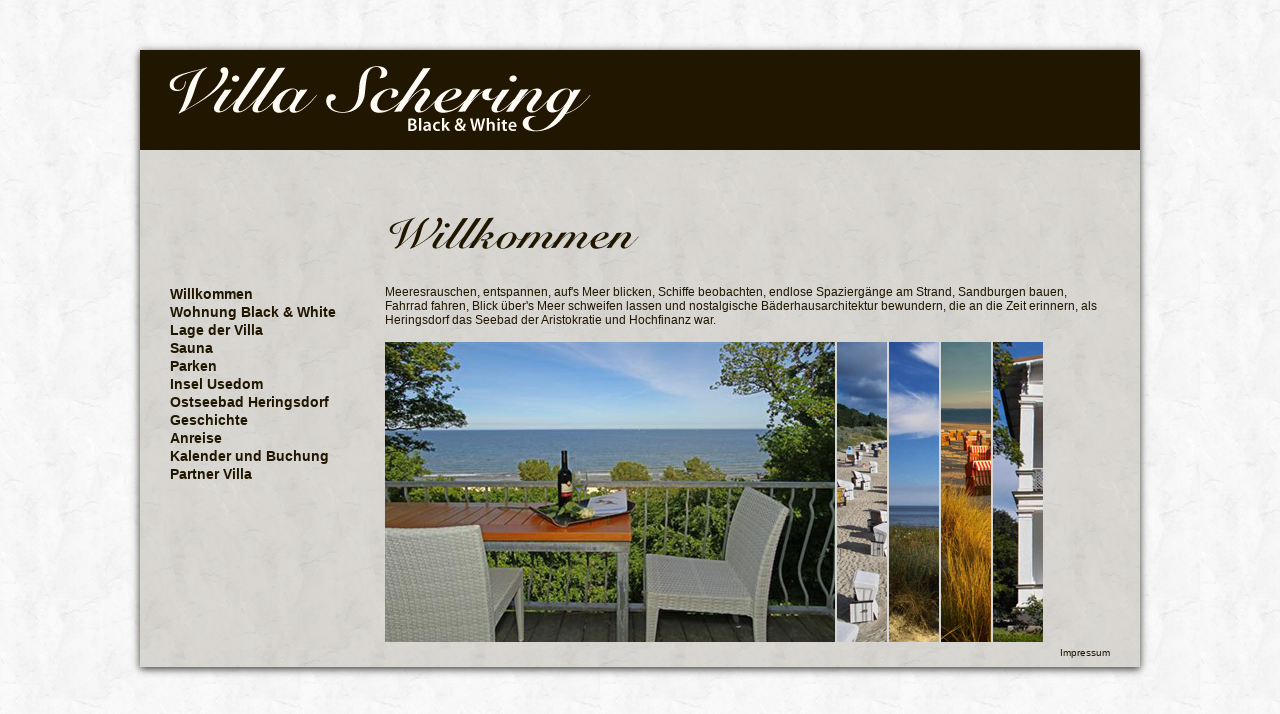

--- FILE ---
content_type: text/html; charset=UTF-8
request_url: http://www.villa-schering.de/
body_size: 1490
content:

<!DOCTYPE HTML PUBLIC "-//W3C//DTD HTML 4.01 Transitional//EN" "http://www.w3.org/TR/html4/loose.dtd">
<html>
<head>
<meta http-equiv="Content-Type" content="text/html; charset=UTF-8">
<title>Villa Schering</title>
<link type="text/css" rel="stylesheet" href="style.css" />
<script src="scripts/prototype.js" type="text/javascript"></script><script src="scripts/scriptaculous.js?load=effects,builder" type="text/javascript"></script>
</head>

<body>
<script type="text/javascript">

  var _gaq = _gaq || [];
  _gaq.push(['_setAccount', 'UA-26816973-1']);
  _gaq.push(['_trackPageview']);

  (function() {
    var ga = document.createElement('script'); ga.type = 'text/javascript'; ga.async = true;
    ga.src = ('https:' == document.location.protocol ? 'https://ssl' : 'http://www') + '.google-analytics.com/ga.js';
    var s = document.getElementsByTagName('script')[0]; s.parentNode.insertBefore(ga, s);
  })();

</script><div class="main">
	<div class="head"></div>
	<div class="title">
		<img src="img/titles/willkommen.png" />
	</div>
	<div class="nav">
		<a href="index.php">Willkommen</a><br />
		<a href="index.php?ref=wohnung">Wohnung Black &amp; White</a><br />
		<a href="index.php?ref=lage">Lage der Villa</a><br />
		<a href="index.php?ref=sauna">Sauna</a><br />
		<a href="index.php?ref=parken">Parken</a><br />
		<a href="index.php?ref=usedom">Insel Usedom</a><br />
		<a href="index.php?ref=ostseebad">Ostseebad Heringsdorf</a><br />
		<a href="index.php?ref=geschichte">Geschichte</a><br />
		<a href="index.php?ref=anreise">Anreise</a><br />
		<a href="index.php?ref=kalender">Kalender und Buchung</a><br />
		<a href="http://www.villa-boddenwacht.de" target="_blank">Partner Villa</a>
	</div>
	<div class="content">
		<!--<img src="img/photos/willkommen.jpg" class="photo" />-->
Meeresrauschen, entspannen, auf's Meer blicken, Schiffe beobachten, endlose Spaziergänge am Strand, Sandburgen bauen, Fahrrad fahren,
Blick über's Meer schweifen lassen und nostalgische Bäderhausarchitektur bewundern, die an die Zeit erinnern, als Heringsdorf das Seebad der Aristokratie und Hochfinanz war.

<div style="width:720px; height:300px; padding-top:15px; white-space:nowrap; overflow:hidden; cursor:pointer">
	<div id="k1" style="width:450px; border:0" class="klapp" onClick="fMove(this)"><img src="img/photos/willkommen/1.jpg" /></div>
	<div id="k2" style="width:50px" class="klapp" onClick="fMove(this)"><img src="img/photos/willkommen/2.jpg" /></div>
	<div id="k3" style="width:50px" class="klapp" onClick="fMove(this)"><img src="img/photos/willkommen/3.jpg" /></div>
	<div id="k4" style="width:50px" class="klapp" onClick="fMove(this)"><img src="img/photos/willkommen/4.jpg" /></div>
	<div id="k5" style="width:50px" class="klapp" onClick="fMove(this)"><img src="img/photos/willkommen/5.jpg" /></div>
</div>

<script  type="text/javascript" language="javascript">
function fMove(elm) {
	var w1 = 50;
	var w2 = 50;
	var w3 = 50;
	var w4 = 50;
	var w5 = 50;
	
	switch(elm.id) {
		case 'k1':
			w1 = 450;
		break;
		case 'k2':
			w2 = 450;
		break;
		case 'k3':
			w3 = 450;
		break;
		case 'k4':
			w4 = 450;
		break;
		case 'k5':
			w5 = 200;
		break;
	}

	new Effect.Morph('k1', {style:'width: '+w1+'px;'});
	new Effect.Morph('k2', {style:'width: '+w2+'px;'});
	new Effect.Morph('k3', {style:'width: '+w3+'px;'});
	new Effect.Morph('k4', {style:'width: '+w4+'px;'});
	new Effect.Morph('k5', {style:'width: '+w5+'px;'});
}
</script>
<style type="text/css">
.klapp {
	height:300px;
	display:inline-block;
	float:left;
	border-left:2px solid #D6D6D6;
	overflow:hidden;
}
</style>	</div>
	<div class="foot"><a href="index.php?ref=impressum">Impressum</a></div>
</div>
</body>
</html>


--- FILE ---
content_type: text/css
request_url: http://www.villa-schering.de/style.css
body_size: 612
content:
@charset "UTF-8";
/* CSS Document */

body {
	background-image:url(img/bg.png);
	margin:0;
	font-family:"Trebuchet MS", Verdana, Helvetica, Arial, sans-serif;
	font-size:12px;
	color:#211600;
}

a {
	text-decoration:none;
	color:#211600;
}

a:hover {
	color:4d4533;
}

.main {
	width:1000px;
	min-height:600px;
	margin-left:auto;
	margin-right:auto;
	margin-top:50px;
	background-image:url(img/cont-bg.png);
	position:relative;

	box-shadow: 0px 2px 8px 0px #333;
	-webkit-box-shadow: 0px 2px 8px 0px #333;
	behavior: url(/scripts/PIE.htc);	/* CSS3 Fix for IE 7 & 8 */
}

.main .head {
	background-image:url(img/head.png);
	width:1000px;
	height:100px;
}


.main .title {
	position:absolute;
	display:inline-block;
	height:54px;
	width:720px;
	margin:60px 0 0 0;
	left:245px;
}

.main .nav {
	display:inline-block;
	float:left;
	height:335px;
	width:210px;
	margin:135px 0 0 30px;
	vertical-align:top;
	
	font-size:14px;
	font-weight:bold;
	line-height:18px;
}

.main .nav a:hover {
	text-decoration:none;
}


.main .content {
	display:inline-block;
	min-height:335px;
	width:720px;
	margin:135px 0 0 5px;
}

.main .foot {
	display:inline-block;
	margin-top:5px;
	margin-left:30px;
	width:940px;
	height:20px;

	font-size:10px;
	text-align:right;
}

img {
	border:0;
	margin:0;
	padding:0;
}

.photo {
	float:right;
	padding-left:10px;
	width:330px;
}